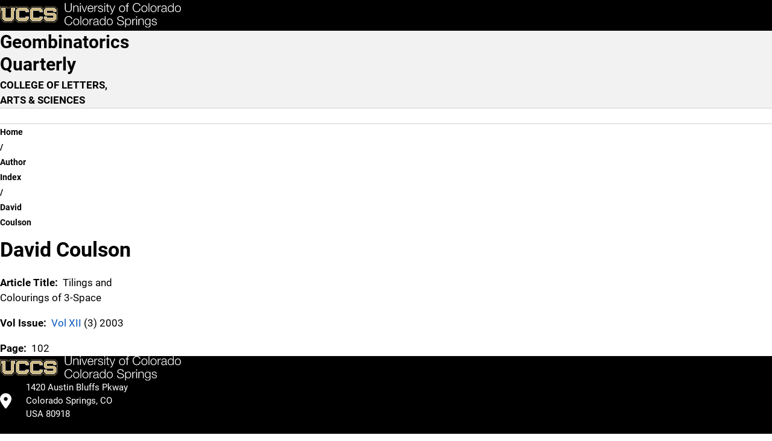

--- FILE ---
content_type: text/html; charset=UTF-8
request_url: https://geombina.uccs.edu/author-index/david-coulson
body_size: 10051
content:

<!DOCTYPE html>
<html lang="en" dir="ltr" data-bs-theme="light">
  <head>
    <script>
      const prefersDarkMode = window.matchMedia('(prefers-color-scheme: dark)').matches;
      const setTheme = (theme) => {
        theme ??= localStorage.theme || (prefersDarkMode ? 'dark' : 'light');
        document.documentElement.setAttribute('data-bs-theme', theme);
        document.documentElement.style.colorScheme = theme;
        localStorage.theme = theme;
      };
      setTheme();
    </script>
    
    <meta charset="utf-8" />
<script async src="https://www.googletagmanager.com/gtag/js?id=UA-44177911-8"></script>
<script>window.dataLayer = window.dataLayer || [];function gtag(){dataLayer.push(arguments)};gtag("js", new Date());gtag("set", "developer_id.dMDhkMT", true);gtag("config", "UA-44177911-8", {"groups":"default","anonymize_ip":true,"page_placeholder":"PLACEHOLDER_page_path","allow_ad_personalization_signals":false});</script>
<meta name="description" content="UCCS is home to more than 12,000 driven students and over 800 experienced faculty members. Choose from more than 100 options within 50 undergraduate, 24 graduate, and seven doctoral degrees. Take a virtual tour and explore programs and opportunities to support you in your college-decision journey." />
<meta name="abstract" content="UCCS is home to more than 12,000 driven students and over 800 experienced faculty members. Choose from more than 100 options within 50 undergraduate, 24 graduate, and seven doctoral degrees. Take a virtual tour and explore programs and opportunities to support you in your college-decision journey." />
<meta name="keywords" content="UCCS, University of Colorado Colorado Springs, Reach Higher, Fuels Success, University of Colorado" />
<link rel="canonical" href="https://geombina.uccs.edu/author-index/david-coulson" />
<meta name="Generator" content="Drupal 10 (https://www.drupal.org)" />
<meta name="MobileOptimized" content="width" />
<meta name="HandheldFriendly" content="true" />
<meta name="viewport" content="width=device-width, initial-scale=1.0" />
<link rel="icon" href="/themes/custom/uccsbase_k18/favicon.png" type="image/png" />

    <title>David Coulson | Geombinatorics Quarterly</title>
    <link rel="stylesheet" media="all" href="/sites/default/files/css/css_jsz7fVugXXt1NZXS0HQUgTkQkHFO1bvRO1VUkreOKwU.css?delta=0&amp;language=en&amp;theme=mountainlion&amp;include=eJyFjlEOwyAMQy9E4UyhzQoSSRAGVdvpx6ZJG1_7s59tybs1DmpNqOQHu5tpp4thwuFH-4vjy-JvwSNlcWJjRllLNg2RwCvZZ5O1b-C9T7-GwgCdjJVWQ98-O1ep0dmoJoSjjUrFf4kfWkcsGYkPhzs6y_vBE3xSXLg" />
<link rel="stylesheet" media="all" href="https://use.fontawesome.com/releases/v6.4.2/css/all.css" />
<link rel="stylesheet" media="all" href="https://use.fontawesome.com/releases/v6.4.0/css/v4-shims.css" />
<link rel="stylesheet" media="all" href="/sites/default/files/css/css_r3vh_1nlQzc8IzFEl42W0OTVmLy-gs9WK_o3IdHytXg.css?delta=3&amp;language=en&amp;theme=mountainlion&amp;include=eJyFjlEOwyAMQy9E4UyhzQoSSRAGVdvpx6ZJG1_7s59tybs1DmpNqOQHu5tpp4thwuFH-4vjy-JvwSNlcWJjRllLNg2RwCvZZ5O1b-C9T7-GwgCdjJVWQ98-O1ep0dmoJoSjjUrFf4kfWkcsGYkPhzs6y_vBE3xSXLg" />
<link rel="stylesheet" media="all" href="/sites/default/files/css/css_epJ3ABrCalPFjv7Uo2P8UBngK1ZOTRhzgO2uaRbRLgg.css?delta=4&amp;language=en&amp;theme=mountainlion&amp;include=eJyFjlEOwyAMQy9E4UyhzQoSSRAGVdvpx6ZJG1_7s59tybs1DmpNqOQHu5tpp4thwuFH-4vjy-JvwSNlcWJjRllLNg2RwCvZZ5O1b-C9T7-GwgCdjJVWQ98-O1ep0dmoJoSjjUrFf4kfWkcsGYkPhzs6y_vBE3xSXLg" />

    
      <link rel="preload" href="/themes/custom/mountainlion/fonts/Roboto/Roboto-Regular.woff2" as="font" type="font/woff2" crossorigin>
    <link rel="preload" href="/themes/custom/mountainlion/fonts/Roboto/Roboto-Bold.woff2" as="font" type="font/woff2" crossorigin>
    <link rel="preload" href="/themes/custom/mountainlion/fonts/Roboto/Roboto-BoldItalic.woff2" as="font" type="font/woff2" crossorigin>
    <!-- <link rel="preload" href="/themes/custom/mountainlion/fonts/Liberator-Heavy.woff2" as="font" type="font/woff2" crossorigin>
    <link rel="preload" href="/themes/custom/mountainlion/fonts/Liberator-Light.woff2" as="font" type="font/woff2" crossorigin>
    <link rel="preload" href="/themes/custom/mountainlion/fonts/Liberator-Medium.woff2" as="font" type="font/woff2" crossorigin> -->

    
        <!-- Google Tag Manager -->
    <script>
      (function(w,d,s,l,i){w[l]=w[l]||[];w[l].push({'gtm.start':new Date().getTime(),event:'gtm.js'});var f=d.getElementsByTagName(s)[0],j=d.createElement(s),dl=l!='dataLayer'?'&l='+l:'';j.async=true;j.src='https://www.googletagmanager.com/gtm.js?id='+i+dl;f.parentNode.insertBefore(j,f);})(window,document,'script','dataLayer','GTM-M9PT9L2');
    </script>
    <!-- End Google Tag Manager -->
    
          <!-- Clarity Heatmap -->
      <script type="text/javascript">
        (function(c,l,a,r,i,t,y){
            c[a]=c[a]||function(){(c[a].q=c[a].q||[]).push(arguments)};
            t=l.createElement(r);t.async=1;t.src="https://www.clarity.ms/tag/"+i;
            y=l.getElementsByTagName(r)[0];y.parentNode.insertBefore(t,y);
        })(window, document, "clarity", "script", "r98p95zj48");
      </script>
      <!-- End Clarity Heatmap -->
      </head>
  <body>
        <div class="bg-black">
      <a href="#main-content" class="skipto" style="margin: 5px;" data-skipto="main-content">
        Skip to main content
      </a>
    </div>

        <!-- Google Tag Manager (noscript) -->
    <noscript>
      <iframe src="https://www.googletagmanager.com/ns.html?id=GTM-M9PT9L2" height="0" width="0" style="display:none;visibility:hidden"></iframe>
    </noscript>
    <!-- End Google Tag Manager (noscript) -->
        
        
<script type="text/javascript">
  window._monsido = window._monsido || {
        token: "1irsUa2oRrqKs0fOAwiGfQ",
    statistics: {
      enabled: true,
      documentTracking: {
        enabled: true,
        documentCls: "monsido_download",
        documentIgnoreCls: "monsido_ignore_download",
        documentExt: ["pdf","doc","ppt","docx","pptx"],
      },
    },
        pageAssistV2: {
      enabled: true,
      theme: "light",
      greeting: "Discover your personalisation options",
      direction: "leftbottom",
      iconShape: "circle",
      title: "Accessibility Options",
      titleText: "Welcome to PageAssist™ toolbar! Adjust the options below to cater the website to your accessibility needs.",
      iconPictureUrl: "logo",
      logoPictureUrl: "",
      languages: ["en-US", "es-MX"],
      defaultLanguage: "en-US",
      skipTo: false,
    },
  };
</script>
<script type="text/javascript" async src="https://app-script.monsido.com/v2/monsido-script.js"></script>
    
      <div class="dialog-off-canvas-main-canvas" data-off-canvas-main-canvas>
    

<div class="layout-container">
  
  <header>
    <div class="header-wrapper content-grid bg-black">
    <h1 class="page-title visually-hidden">David Coulson </h1>
<div class="header-flex">
    <div class="header-logo">
        <a href="https://www.uccs.edu" title="UCCS Home" rel="home">
            <picture>
                                <source media="(max-width: 26em)" srcset="/themes/custom/mountainlion/logo-bottomleft.svg">
                <img src="/themes/custom/mountainlion/logo.svg" alt="University of Colorado Colorado Springs"
                    class="uccs-logo img-responsive"/>
            </picture>
        </a>
    </div>

    <div class="header-buttons collapse-overflow" id="header-buttons" data-overflow-id="header-btn-overflow">
        <button 
            id="header-ql-toggle"
            class="quick-links_toggle toggle static" 
            aria-expanded="false" 
            aria-controls="quick-links"
        >
            <span id="ql-toggle-text">Links & Tools</span><span class="arrow"></span><span class="close fa-regular fa-circle-xmark"></span>
        </button>

        <div class="hidden-mobile">
            <a href="https://www.uccs.edu/apply" class="apply-now cta cta-gold primary">Apply Now</a> 
        </div>
        
        <div class="hidden-mobile">
            <button 
                id="header-search-toggle"
                class="search-uccs cta cta-gray primary toggle"
                aria-label="Search UCCS" 
                aria-expanded="false" 
                aria-controls="quick-links"
            >
                <span class="fa-solid fa-magnifying-glass"></span>
            </button>
        </div>
        
        
    </div>
    <div id="header-btn-overflow" class="overflow hidden">
    </div>
    <!-- <button 
        class="quick-links_toggle toggle cta cta-gold primary mobile"
        aria-expanded="false" 
        aria-controls="quick-links"
    >
        Quick Links
    </button> -->
</div>
</div>    <section id="quick-links" class="uccs-accordion quick-links-container content-grid bg-black" data-state="closed">
    <nav class="quick-links breakout" aria-label="Links & Tools">
                    <div class="quick-links_sections">
                                <section class="quick-links_section">
                    <h2 class="quick-links_section_title">Quick Links:</h2>
                    <ul class="quick-links_section_links">
                                                    <li class="quick-links_section_link"><a class="quick-links_section__link" href="https://advising.uccs.edu/">Academic Advising</a></li>
                                                    <li class="quick-links_section_link"><a class="quick-links_section__link" href="https://gomountainlions.com/">Athletics</a></li>
                                                    <li class="quick-links_section_link"><a class="quick-links_section__link" href="https://entcenterforthearts.org/">Ent Center for the Arts</a></li>
                                                    <li class="quick-links_section_link"><a class="quick-links_section__link" href="https://kfl.uccs.edu/">Kraemer Family Library</a></li>
                                                    <li class="quick-links_section_link"><a class="quick-links_section__link" href="https://give.uccs.edu/">Giving</a></li>
                                                    <li class="quick-links_section_link"><a class="quick-links_section__link" href="https://www.uccs.edu/report-it">Report A Concern</a></li>
                                                    <li class="quick-links_section_link"><a class="quick-links_section__link" href="https://www.uccs.edu/accessibility">Accessibility</a></li>
                                                    <li class="quick-links_section_link"><a class="quick-links_section__link" href="https://www.uccs.edu/freeexpression">Official Statements</a></li>
                                            </ul>
                </section>
                                <section class="quick-links_section">
                    <h2 class="quick-links_section_title">Tools:</h2>
                    <ul class="quick-links_section_links">
                                                    <li class="quick-links_section_link"><a class="quick-links_section__link" href="https://portal.prod.cu.edu/MyUCCSFedAuthLogin.html">myUCCS Portal</a></li>
                                                    <li class="quick-links_section_link"><a class="quick-links_section__link" href="http://outlook.com/uccs.edu">Campus Email</a></li>
                                                    <li class="quick-links_section_link"><a class="quick-links_section__link" href="https://canvas.uccs.edu/">Canvas</a></li>
                                                    <li class="quick-links_section_link"><a class="quick-links_section__link" href="https://portal.office.com/">Microsoft 365</a></li>
                                                    <li class="quick-links_section_link"><a class="quick-links_section__link" href="https://mlc.uccs.edu/">Mountain Lion Connect</a></li>
                                                    <li class="quick-links_section_link"><a class="quick-links_section__link" href="https://student.support.uccs.edu/">Student Success Center</a></li>
                                                    <li class="quick-links_section_link"><a class="quick-links_section__link" href="https://facultyalerts.uccs.edu/s/">Faculty Support Network</a></li>
                                                    <li class="quick-links_section_link"><a class="quick-links_section__link" href="https://myaccount.uccs.edu/">Account Help</a></li>
                                            </ul>
                </section>
                                <section class="quick-links_section">
                    <h2 class="quick-links_section_title">Resources For:</h2>
                    <ul class="quick-links_section_links">
                                                    <li class="quick-links_section_link"><a class="quick-links_section__link" href="https://alumni.uccs.edu/resources/alumni">Alumni</a></li>
                                                    <li class="quick-links_section_link"><a class="quick-links_section__link" href="https://www.uccs.edu/students">Current Students</a></li>
                                                    <li class="quick-links_section_link"><a class="quick-links_section__link" href="https://www.uccs.edu/resources/faculty-staff">Faculty &amp; Staff</a></li>
                                                    <li class="quick-links_section_link"><a class="quick-links_section__link" href="https://www.uccs.edu/resources/future-students">Future Students</a></li>
                                                    <li class="quick-links_section_link"><a class="quick-links_section__link" href="https://www.uccs.edu/resources/families">Parents &amp; Families</a></li>
                                                    <li class="quick-links_section_link"><a class="quick-links_section__link" href="https://military.uccs.edu/">Veteran and Military Affairs</a></li>
                                            </ul>
                </section>
                            </div>
         
        <div class="uccs-search-container">
            <form class="uccs-search_group"
                name="ql-search"
                id="uccs-search_quick-links"
                action="https://search.uccs.edu"
                method="get"
                target="_blank"
            >
                <label for="uccs-global-search" class="uccs-search-label sr-only">Search UCCS</label>
                <input type="text" name="search" id="uccs-global-search" placeholder="Search UCCS"/>
                <button type="submit" class="search-icon cta cta-gray primary" aria-label="Perform Search (opens in new tab)"><span class="fa-solid fa-magnifying-glass"></span></button>
            </form>
            
            <div class="quick-links_buttons">
                <a href="https://www.uccs.edu/apply" class="cta cta-gold primary">Apply Now</a>
                <a href="https://www.uccs.edu/request-info" class="cta cta-gray primary">Request Info</a>
            </div>
        </div>  
    </nav>

    <div class="quick-links_tools breakout">
            
        <button class="graphic-checkbox_label" id="toggle-color-scheme" title="Change theme to dark">
            <span class="fa-solid fa-sun" aria-hidden="true"></span>
            <span class="fa-solid fa-moon" aria-hidden="true"></span>
            <span class="toggle-ball" aria-hidden="true"></span>
        </button>
    </div>
</section>

 
  </header>

  <nav id="primary-menu"
       aria-labelledby="main-navigation"
       class="content-grid">
    <h2 class="visually-hidden" id="main-navigation">Main Navigation</h2>
          <div class="site-branding full-width bg-gray-lightest">
        <div id="block-mountainlion-branding" data-block-plugin-id="system_branding_block" class="block block-system block-system-branding-block">
  
    
    <div class="branding-wrapper">
        <div class="site-name">
      <a href="/" rel="home" class="branding_site-name">Geombinatorics Quarterly</a>
    </div>
  
      <div class="site-slogan">COLLEGE OF LETTERS, ARTS &amp; SCIENCES</div>
    </div>
  <div id="branding-menu" class="mobile">

  </div>
</div>

      </div>
        <div id="main-nav-wrapper" class="nav-wrapper full-width no-pad bg-white">
    <div id="main-nav_flex" class="nav_flex arrow-enabled_h">
            




<ul class="main-nav nav collapse-mobile collapse-overflow loading" 
    data-overflow-id="main-nav_overflow"
    data-overflow-btn="main-nav_overflow-toggle">
            <li class="nav_item">
            
            
            
            <a href="/" class="nav_item_link top-level-link home-button" rel="home">                <span class="fa-solid fa-house" aria-hidden="true"></span>
                <span class="sr-only">Home</span>
            </a>
        </li>
                    
                
        <li class="nav_item menu-item--expanded">
                
        
                                            <button id="dropdown-menu_0_about_toggle"
                    class="nav_dropdown-toggle top-level-link"
                    type="button"
                    data-group=""
                    aria-expanded="false"
                    aria-controls="dropdown-menu_0_about"
                    aria-label="More About pages"
                    data-auto-close="true"
            >
                    <span class="toggle_text">About</span>
                    <div class="toggle_arrow">
                    <span class="arrow"></span>
                    </div>
            </button>

                                <ul class="nav_dropdown uccs-accordion arrow-enabled_vh"  data-menu-type="main-nav" id="dropdown-menu_0_about" data-state="closed" tabindex="-1">
    
                
        <li class="nav_item">
                                <a href="/editors-page" class_options="none" target="_self" class="nav_item_link" data-drupal-link-system-path="node/16">Editor&#039;s Page</a>
                
        
                </li>
                
        <li class="nav_item">
                                <a href="/submissions-formatting" class_options="none" target="_self" class="nav_item_link" data-drupal-link-system-path="node/21">Submissions Formatting</a>
                
        
                </li>
                
        <li class="nav_item">
                                <a href="/editorial-board" class_options="none" target="_self" class="nav_item_link" data-drupal-link-system-path="node/31">Editorial Board</a>
                
        
                </li>
                
        <li class="nav_item">
                                <a href="/first-dozen-years" class_options="none" target="_self" class="nav_item_link" data-drupal-link-system-path="node/36">First Dozen Years</a>
                
        
                </li>
    
            </ul>
    
    
                </li>
                
        <li class="nav_item">
                                <a href="/subscribe" class_options="none" target="_self" class="nav_item_link top-level-link" data-drupal-link-system-path="node/26">Subscribe</a>
                
        
                </li>
                
        <li class="nav_item">
                                <a href="/issues-of-public-interest" class_options="none" target="_self" class="nav_item_link top-level-link" data-drupal-link-system-path="node/1811">Issues of Public Interest</a>
                
        
                </li>
                
        <li class="nav_item">
                                <a href="/author-index" target="_self" class="nav_item_link top-level-link" data-drupal-link-system-path="node/46">Author Index</a>
                
        
                </li>
                
        <li class="nav_item">
                                <a href="/past-issues" target="_self" class="nav_item_link top-level-link" data-drupal-link-system-path="node/41">Past Issues</a>
                
        
                </li>
                
        <li class="nav_item">
                                <a href="https://asoifer.uccs.edu/" class_options="none" target="_self" class="nav_item_link top-level-link external-link">Alexander Soifer Homepage</a>
                
        
                </li>
                
        <li class="nav_item">
                                <a href="/past-issues/volume-xxxv" class="nav_item_link top-level-link" data-drupal-link-system-path="node/2171">Volume XXXV</a>
                
        
                </li>
    
    
    
</ul>
<div id="main-nav_overflow-wrapper" class="desktop">
    <button id="main-nav_overflow-toggle" 
            class="hidden toggle nav-toggle"
            data-group="main-nav"
            aria-controls="main-nav_overflow"
            aria-expanded="false"
            data-auto-close="true"
            data-ignore-target-blur="true"
    >
        <span>MENU</span>
        
<svg class="accordion-toggle desktop" xmlns="http://www.w3.org/2000/svg"
    viewBox="0 0 100 100"
    aria-hidden="true"
>
    <g>
        <title>Accordion Toggle</title>
        <ellipse class="accordion-toggle_circle" stroke-width="6" ry="47" rx="47" cy="50" cx="50" fill="none"/>
        <rect class="accordion-toggle_line line_h" width=48 height=6 y="47" x=26 rx=4></rect>
        <rect class="accordion-toggle_line line_v" width=6 height=48 y=26 x=47 ry=4></rect>
    </g>
</svg>                    <svg class="hamburger mobile" viewBox="0 0 100 100" width="40px" aria-hidden="true">
    <rect class="line top"
        width="80" height="10"
        x="10" y="25" rx="5"
    ></rect>
    <rect class="line middle"
        width="80" height="10"
        x="10" y="45" rx="5"
    ></rect>
    <rect class="line bottom"
        width="80" height="10"
        x="10" y="65" rx="5"
    ></rect>
</svg>            </button>
    <ul id="main-nav_overflow" class="nav_overflow overflow arrow-enabled_v">
    </ul>
</div>


  
    </div>
</div>
  </nav>

  
  
  <!--  -->

  
  <div id="UCCSAlert">
      </div>

    <div class="region region-breadcrumb">
    <div id="block-mountainlion-breadcrumbs" data-block-plugin-id="system_breadcrumb_block" class="block block-system block-system-breadcrumb-block">
  
    
        <nav id="uccs-breadcrumbs" class="breadcrumb content-grid" role="navigation" aria-labelledby="system-breadcrumb">
    <h2 id="system-breadcrumb" class="visually-hidden">Breadcrumb</h2>
    <ol>
          <li class="uccs-breadcrumb">
                  <a href="/" class="uccs-breadcrumb_link">Home</a>
              </li>
          <li class="uccs-breadcrumb">
                  <a href="/author-index" class="uccs-breadcrumb_link">Author Index</a>
              </li>
          <li class="uccs-breadcrumb">
                  David Coulson
              </li>
        </ol>
  </nav>

  </div>

  </div>


  <main role="main" id="main-content">

    
    
    <div class="layout-content">
                <div class="region region-content">
    <div id="block-mountainlion-page-title" data-block-plugin-id="page_title_block" class="block block-core block-page-title-block">
  
    
      
  </div>
<div id="block-mountainlion-content" data-block-plugin-id="system_main_block" class="block block-system block-system-main-block">
  
    
      

<article class="node node--type-uccs-single-page-2018 node--hero-header node--view-mode-full">

        


  



  
  




  
  





        
    <section  class="content-grid content-section title-center paragraph--view-mode--default">
      <div class="content-section_grid  no-media no-media_align-left no-cta">
        <h2 class="content-section_title title-center">David Coulson</h2>

        
                      <div class="content-section_body rich-text">
              <p><strong>Article Title:&nbsp; </strong>Tilings and Colourings of 3-Space</p><p><strong>Vol Issue:&nbsp; </strong><a href="/past-issues/volume-xii">Vol XII</a> (3) 2003</p><p><strong>Page:&nbsp; </strong>102</p>
            </div>
          
                </div>
    </section>



</article>


  </div>

  </div>

          </div>


    
    
  </main>
  
  <a id="backtotop" href="#" aria-label="back to the top">
    <div><span class="fa fa-angle-up" style="font-size:25px;"></span> Top</div>
  </a>
  
  
      


    <div id="UCCSPostContent" class="region region-post-content">
        <div id="block-mountainlion-jumbonavsinglelinkcode" data-block-plugin-id="block_content:8c563a0a-4053-405d-982b-b2c15441379c" class="block block-block-content block-block-content8c563a0a-4053-405d-982b-b2c15441379c">
  
    
      
            <div class="clearfix text-formatted field field--name-body field--type-text-with-summary field--label-hidden field__item"><script>
  document.addEventListener('DOMContentLoaded', function() {
    let elements = jQuery("a.jumbo-link-toggle")
    for ( let i = 0; i < elements.length; i++ ){
      let href = jQuery(elements[i]).attr('href');
      if ( !href.startsWith( '#' ) ){
        jQuery(elements[i]).removeClass('jumbo-link-toggle').addClass('jumbo-link-single').off("click", "**");
      }
    }
  }, false);
</script>
<style type="text/css">a.jumbo-link {
  padding: 0.25em !important;
  margin:0 !important;
  font-size: 13px !important;
  }
  span.uccs-jumbo-hero-link {
    font-size: 14px !important;
  }
  /* For a stand alone link (When it does not open a link container) */
  a.jumbo-link-single {
    color: #757575;
    text-decoration: none;
    text-transform: uppercase;
    font-size: 15px;
  }
  a.jumbo-link-single:hover {
    color: black;
  }
  @media screen and (max-width: 576.98px) {
    a.nav-link.jumbo-link-single {
      padding-left: 1em;
      padding-right: 1em;
    }
    a.jumbo-link-single {
      color: rgba(0,0,0,0.8);
    }
  }
</style></div>
      
  </div>

    </div>

    
  <footer class="bg-black content-grid">
    
        
    <div class="footer-wrapper__global">
    <div class="footer-wrapper">
        <section class="footer_logo-etc">
            <div class="footer_logo">
                <a href="https://www.uccs.edu" title="UCCS Home" rel="home">
                    <img src="/themes/custom/mountainlion/logo.svg" alt="University of Colorado Colorado Springs"
                        class="uccs-logo uccs-logo_footer img-responsive"/>
                </a>
            </div>

            <address class="footer_contact-info">
                <span class="footer_contact-info_icon fa-solid fa-location-dot"></span>
                <a class="footer_contact-info_row uccs-address" 
                    href="https://www.google.com/maps/search/?api=1&query=University+of+Colorado+Colorado+Springs" 
                    aria-label="UCCS's location in Google Maps">
                    <span class="uccs-contact-info">1420 Austin Bluffs Pkway</span>
                    <span class="uccs-contact-info">Colorado Springs, CO</span>
                    <span class="uccs-contact-info">USA 80918</span>
                </a>
                <span class="footer_contact-info_icon fa-solid fa-phone"></span>
                <p class="footer_contact-info_row rich-text">
                    <span class="uccs-contact-info"><a href="tel:7192558227" class="uccs-phone" aria-label="UCCS's phone number">(719) 255-8227</a></span>
                    <span class="uccs-contact-info em">or toll free at <a href="tel:8009908227" class="uccs-phone" aria-label="UCCS's toll free phone number">(800) 990-8227</a></span>
                </p>
                <span class="footer_contact-info_icon fa-solid fa-envelope"></span>
                <a href="mailto:go@uccs.edu" class="footer_contact-info_row uccs-email" aria-label="Email UCCS">go@uccs.edu</a>
            </address>

            <div class="footer_socials">
                                    <a href="https://www.facebook.com/UniversityOfColoradoColoradoSprings" class="footer_social">
                        <span class="footer_social fa-brands fa-facebook"></span>
                        <span class="sr-only">UCCS Facebook</span>
                    </a>
                                    <a href="https://www.instagram.com/uccs/" class="footer_social">
                        <span class="footer_social fa-brands fa-instagram"></span>
                        <span class="sr-only">UCCS Instagram</span>
                    </a>
                                    <a href="https://twitter.com/UCCS" class="footer_social">
                        <span class="footer_social fa-brands fa-x-twitter"></span>
                        <span class="sr-only">UCCS Twitter</span>
                    </a>
                                    <a href="https://www.youtube.com/UCCSedu" class="footer_social">
                        <span class="footer_social fa-brands fa-youtube"></span>
                        <span class="sr-only">UCCS YouTube</span>
                    </a>
                            </div>
        </section>
        <section class="footer_links">
            <div class="footer_feedback rich-text">
                <p>
                    For questions regarding website accessibility, to report inaccurate content, or to notify the 
                    university of online information or functionality that is currently inaccessible, please visit
                    <a href="https://web.uccs.edu/feedback" class="footer_feedback-link">Web Feedback</a>
                </p>
            </div>
            <hr class="desktop">

                        <nav class="desktop footer_accordions">
                                
                    <section class="footer_accordions_section">
                        <h2 class="footer_accordions_section_title">INFORMATION</h2>
                        <ul class="footer_accordions_links">
                                                            <li class="footer_accordions_link">
                                    <a class="footer_accordion_link" href="https://ir.uccs.edu/institutionaldata/accreditation">Accreditation</a>
                                </li>
                                                            <li class="footer_accordions_link">
                                    <a class="footer_accordion_link" href="https://www.uccs.edu/admissionsenrollment/calendar">Academic Calendar</a>
                                </li>
                                                            <li class="footer_accordions_link">
                                    <a class="footer_accordion_link" href="https://phonedir.uccs.edu/">Campus Directory</a>
                                </li>
                                                            <li class="footer_accordions_link">
                                    <a class="footer_accordion_link" href="https://hr.uccs.edu/work-at-uccs">Careers</a>
                                </li>
                                                            <li class="footer_accordions_link">
                                    <a class="footer_accordion_link" href="https://www.uccs.edu/experience/faq">FAQ</a>
                                </li>
                                                            <li class="footer_accordions_link">
                                    <a class="footer_accordion_link" href="http://map.uccs.edu/">Map &amp; Directions</a>
                                </li>
                                                    </ul>
                    </section>
                                
                    <section class="footer_accordions_section">
                        <h2 class="footer_accordions_section_title">RESOURCES</h2>
                        <ul class="footer_accordions_links">
                                                            <li class="footer_accordions_link">
                                    <a class="footer_accordion_link" href="https://www.uccs.edu/resources/future-students">Future Students</a>
                                </li>
                                                            <li class="footer_accordions_link">
                                    <a class="footer_accordion_link" href="https://www.uccs.edu/students">Current Students</a>
                                </li>
                                                            <li class="footer_accordions_link">
                                    <a class="footer_accordion_link" href="https://www.uccs.edu/resources/faculty-staff">Faculty &amp; Staff</a>
                                </li>
                                                            <li class="footer_accordions_link">
                                    <a class="footer_accordion_link" href="https://www.uccs.edu/resources/families">Parents &amp; Family</a>
                                </li>
                                                            <li class="footer_accordions_link">
                                    <a class="footer_accordion_link" href="https://alumni.uccs.edu/">Alumni &amp; Donors</a>
                                </li>
                                                    </ul>
                    </section>
                                
                    <section class="footer_accordions_section">
                        <h2 class="footer_accordions_section_title">COMMUNICATION</h2>
                        <ul class="footer_accordions_links">
                                                            <li class="footer_accordions_link">
                                    <a class="footer_accordion_link" href="https://www.uccs.edu/contact">Contact Us</a>
                                </li>
                                                            <li class="footer_accordions_link">
                                    <a class="footer_accordion_link" href="https://www.uccs.edu/report-it">Report A Concern</a>
                                </li>
                                                            <li class="footer_accordions_link">
                                    <a class="footer_accordion_link" href="https://alerts.uccs.edu/">Emergency Alerts</a>
                                </li>
                                                    </ul>
                    </section>
                            </nav>

                        <nav class="mobile footer_accordions" role="navigation" aria-labelledby="footer-links">
                <h2 class="visually-hidden" id="footer-links">Additional Links</h2>
                                    <section class="footer_accordions_section">
                        <button id="information_toggle" 
                            class="footer_accordions_section-title toggle"
                            data-group="footer-accordions"
                            aria-expanded="false"
                            aria-controls="footer_accordions_information"
                        >
                            <h3 class="footer_accordions_section_title">INFORMATION</h3>
                            
<svg class="accordion-toggle footer_accordions_toggle" xmlns="http://www.w3.org/2000/svg"
    viewBox="0 0 100 100"
    aria-hidden="true"
>
    <g>
        <title>Accordion Toggle</title>
        <ellipse class="accordion-toggle_circle" stroke-width="8" ry="46" rx="46" cy="50" cx="50" fill="none"/>
        <rect class="accordion-toggle_line line_h" width=48 height=8 y="46" x=26 rx=4></rect>
        <rect class="accordion-toggle_line line_v" width=8 height=48 y=26 x=46 ry=4></rect>
    </g>
</svg>                        </button>
                        
                        <ul id="footer_accordions_information" class="footer_accordions_links uccs-accordion" data-state="closed">
                                                            <li class="footer_accordions_link">
                                    <a class="footer_accordion_link" href="https://ir.uccs.edu/institutionaldata/accreditation">Accreditation</a>
                                </li>
                                                            <li class="footer_accordions_link">
                                    <a class="footer_accordion_link" href="https://www.uccs.edu/admissionsenrollment/calendar">Academic Calendar</a>
                                </li>
                                                            <li class="footer_accordions_link">
                                    <a class="footer_accordion_link" href="https://phonedir.uccs.edu/">Campus Directory</a>
                                </li>
                                                            <li class="footer_accordions_link">
                                    <a class="footer_accordion_link" href="https://hr.uccs.edu/work-at-uccs">Careers</a>
                                </li>
                                                            <li class="footer_accordions_link">
                                    <a class="footer_accordion_link" href="https://www.uccs.edu/experience/faq">FAQ</a>
                                </li>
                                                            <li class="footer_accordions_link">
                                    <a class="footer_accordion_link" href="http://map.uccs.edu/">Map &amp; Directions</a>
                                </li>
                                                    </ul>
                    </section>
                                    <section class="footer_accordions_section">
                        <button id="resources_toggle" 
                            class="footer_accordions_section-title toggle"
                            data-group="footer-accordions"
                            aria-expanded="false"
                            aria-controls="footer_accordions_resources"
                        >
                            <h3 class="footer_accordions_section_title">RESOURCES</h3>
                            
<svg class="accordion-toggle footer_accordions_toggle" xmlns="http://www.w3.org/2000/svg"
    viewBox="0 0 100 100"
    aria-hidden="true"
>
    <g>
        <title>Accordion Toggle</title>
        <ellipse class="accordion-toggle_circle" stroke-width="8" ry="46" rx="46" cy="50" cx="50" fill="none"/>
        <rect class="accordion-toggle_line line_h" width=48 height=8 y="46" x=26 rx=4></rect>
        <rect class="accordion-toggle_line line_v" width=8 height=48 y=26 x=46 ry=4></rect>
    </g>
</svg>                        </button>
                        
                        <ul id="footer_accordions_resources" class="footer_accordions_links uccs-accordion" data-state="closed">
                                                            <li class="footer_accordions_link">
                                    <a class="footer_accordion_link" href="https://www.uccs.edu/resources/future-students">Future Students</a>
                                </li>
                                                            <li class="footer_accordions_link">
                                    <a class="footer_accordion_link" href="https://www.uccs.edu/students">Current Students</a>
                                </li>
                                                            <li class="footer_accordions_link">
                                    <a class="footer_accordion_link" href="https://www.uccs.edu/resources/faculty-staff">Faculty &amp; Staff</a>
                                </li>
                                                            <li class="footer_accordions_link">
                                    <a class="footer_accordion_link" href="https://www.uccs.edu/resources/families">Parents &amp; Family</a>
                                </li>
                                                            <li class="footer_accordions_link">
                                    <a class="footer_accordion_link" href="https://alumni.uccs.edu/">Alumni &amp; Donors</a>
                                </li>
                                                    </ul>
                    </section>
                                    <section class="footer_accordions_section">
                        <button id="communication_toggle" 
                            class="footer_accordions_section-title toggle"
                            data-group="footer-accordions"
                            aria-expanded="false"
                            aria-controls="footer_accordions_communication"
                        >
                            <h3 class="footer_accordions_section_title">COMMUNICATION</h3>
                            
<svg class="accordion-toggle footer_accordions_toggle" xmlns="http://www.w3.org/2000/svg"
    viewBox="0 0 100 100"
    aria-hidden="true"
>
    <g>
        <title>Accordion Toggle</title>
        <ellipse class="accordion-toggle_circle" stroke-width="8" ry="46" rx="46" cy="50" cx="50" fill="none"/>
        <rect class="accordion-toggle_line line_h" width=48 height=8 y="46" x=26 rx=4></rect>
        <rect class="accordion-toggle_line line_v" width=8 height=48 y=26 x=46 ry=4></rect>
    </g>
</svg>                        </button>
                        
                        <ul id="footer_accordions_communication" class="footer_accordions_links uccs-accordion" data-state="closed">
                                                            <li class="footer_accordions_link">
                                    <a class="footer_accordion_link" href="https://www.uccs.edu/contact">Contact Us</a>
                                </li>
                                                            <li class="footer_accordions_link">
                                    <a class="footer_accordion_link" href="https://www.uccs.edu/report-it">Report A Concern</a>
                                </li>
                                                            <li class="footer_accordions_link">
                                    <a class="footer_accordion_link" href="https://alerts.uccs.edu/">Emergency Alerts</a>
                                </li>
                                                    </ul>
                    </section>
                            </nav>
                    </section>
    </div>
    <nav class="footer_legal" role="navigation" aria-labelledby="legal-links">
        <h2 class="visually-hidden" id="legal-links">Legal and More</h2>
        <ul class="footer_legal_links">
                            <li class="footer_legal_link"><a class="footer_legal__link" href="https://www.uccs.edu/copyright-information">Copyright</a></li>
                            <li class="footer_legal_link"><a class="footer_legal__link" href="https://www.uccs.edu/privacystatement">Privacy</a></li>
                            <li class="footer_legal_link"><a class="footer_legal__link" href="https://www.uccs.edu/terms-of-use">Terms of Use</a></li>
                            <li class="footer_legal_link"><a class="footer_legal__link" href="https://www.uccs.edu/accessibility">Accessibility</a></li>
                            <li class="footer_legal_link"><a class="footer_legal__link" href="https://www.uccs.edu/mission">Mission</a></li>
                            <li class="footer_legal_link"><a class="footer_legal__link" href="https://asr.uccs.edu/">Security &amp; Fire Safety Report</a></li>
                            <li class="footer_legal_link"><a class="footer_legal__link" href="https://hr.uccs.edu/work-at-uccs">Careers</a></li>
                            <li class="footer_legal_link"><a class="footer_legal__link" href="https://alerts.uccs.edu/">Emergency Contact Info</a></li>
                            <li class="footer_legal_link"><a class="footer_legal__link" href="https://give.uccs.edu/">Give to UCCS</a></li>
                            <li class="footer_legal_link"><a class="footer_legal__link" href="https://vcaf.uccs.edu/compliance/resources-datatable/student-consumer-information">Student Consumer Info</a></li>
                            <li class="footer_legal_link"><a class="footer_legal__link" href="https://equity.uccs.edu/">Title IX</a></li>
                    </ul>
    </nav>
    <div class="footer-endcap">
        <div class="cu-logo">
            <img loading="lazy" src="/themes/custom/mountainlion/images/cu-system-logo.svg" alt="University of Colorado Logo" class="cu-system-logo">
        </div>
        <div class="copyright">
            &copy; Regents of the University of Colorado
        </div>
    </div>
</div>  </footer>

</div>

  </div>

    
    <script type="application/json" data-drupal-selector="drupal-settings-json">{"path":{"baseUrl":"\/","pathPrefix":"","currentPath":"node\/626","currentPathIsAdmin":false,"isFront":false,"currentLanguage":"en"},"pluralDelimiter":"\u0003","suppressDeprecationErrors":true,"google_analytics":{"account":"UA-44177911-8","trackOutbound":true,"trackMailto":true,"trackDownload":true,"trackDownloadExtensions":"7z|aac|arc|arj|asf|asx|avi|bin|csv|doc(x|m)?|dot(x|m)?|exe|flv|gif|gz|gzip|hqx|jar|jpe?g|js|mp(2|3|4|e?g)|mov(ie)?|msi|msp|pdf|phps|png|ppt(x|m)?|pot(x|m)?|pps(x|m)?|ppam|sld(x|m)?|thmx|qtm?|ra(m|r)?|sea|sit|tar|tgz|torrent|txt|wav|wma|wmv|wpd|xls(x|m|b)?|xlt(x|m)|xlam|xml|z|zip","trackDomainMode":1},"ajax":[],"user":{"uid":0,"permissionsHash":"3a33e8754b8ee00b205c584126117ae50e2278d701a35b0f51ecfd4cc032495f"}}</script>
<script src="/sites/default/files/js/js_-l5BR4uzeYk1FRQ7Ix1EGiru-i-kEwOwOCgQft0MCyc.js?scope=footer&amp;delta=0&amp;language=en&amp;theme=mountainlion&amp;include=eJxLz89Pz0mNT8xLzKksyUwu1k9HE9DJzS_NK0nMzMvJzM_TT0osTgUAGa8Uiw"></script>

  </body>
</html>


--- FILE ---
content_type: image/svg+xml
request_url: https://geombina.uccs.edu/themes/custom/mountainlion/images/cu-system-logo.svg
body_size: 8740
content:
<?xml version="1.0" encoding="UTF-8"?>
<svg id="Layer_1" xmlns="http://www.w3.org/2000/svg" version="1.1" viewBox="0 0 396 108">
  <!-- Generator: Adobe Illustrator 29.7.1, SVG Export Plug-In . SVG Version: 2.1.1 Build 8)  -->
  <defs>
    <style>
      .st0 {
        fill: #231f20;
      }

      .st1 {
        fill: #fff;
      }

      .st2 {
        fill: #cfb87c;
      }
    </style>
  </defs>
  <g>
    <path class="st1" d="M108.01514,78.95996h-3.91406v-8.63672h4.19531c1.05859.01562,1.80859.32227,2.25.91992.26562.36719.39844.80664.39844,1.31836,0,.52734-.13281.95117-.39844,1.27148-.14844.17969-.36719.34375-.65625.49219.44141.16016.77441.41406.99902.76172s.33691.76953.33691,1.26562c0,.51172-.12891.9707-.38672,1.37695-.16406.26953-.36914.49609-.61523.67969-.27734.21094-.60449.35547-.98145.43359s-.78613.11719-1.22754.11719ZM108.87061,73.51074c.23438-.14062.35156-.39258.35156-.75586,0-.40234-.15625-.66797-.46875-.79688-.26953-.08984-.61328-.13477-1.03125-.13477h-1.89844v1.9043h2.12109c.37891,0,.6875-.07227.92578-.2168ZM107.97412,75.15723h-2.15039v2.30273h2.12109c.37891,0,.67383-.05078.88477-.15234.38281-.1875.57422-.54688.57422-1.07812,0-.44922-.18555-.75781-.55664-.92578-.20703-.09375-.49805-.14258-.87305-.14648Z"/>
    <path class="st1" d="M118.16943,73.38184c.53906.67578.80859,1.47461.80859,2.39648,0,.9375-.26953,1.73926-.80859,2.40527s-1.35742.99902-2.45508.99902-1.91602-.33301-2.45508-.99902-.80859-1.46777-.80859-2.40527c0-.92188.26953-1.7207.80859-2.39648s1.35742-1.01367,2.45508-1.01367,1.91602.33789,2.45508,1.01367ZM115.7085,73.78027c-.48828,0-.86426.17285-1.12793.51855s-.39551.83887-.39551,1.47949.13184,1.13477.39551,1.48242.63965.52148,1.12793.52148.86328-.17383,1.125-.52148.39258-.8418.39258-1.48242-.13086-1.13379-.39258-1.47949-.63672-.51855-1.125-.51855Z"/>
    <path class="st1" d="M124.50879,78.05762c-.01562.01953-.05469.07812-.11719.17578s-.13672.18359-.22266.25781c-.26172.23438-.51465.39453-.75879.48047s-.53027.12891-.8584.12891c-.94531,0-1.58203-.33984-1.91016-1.01953-.18359-.375-.27539-.92773-.27539-1.6582v-3.84961h1.71094v3.84961c0,.36328.04297.63672.12891.82031.15234.32422.45117.48633.89648.48633.57031,0,.96094-.23047,1.17188-.69141.10938-.25.16406-.58008.16406-.99023v-3.47461h1.69336v6.38672h-1.62305v-.90234Z"/>
    <path class="st1" d="M128.01855,70.32324h1.66992v8.63672h-1.66992v-8.63672Z"/>
    <path class="st1" d="M137.36963,70.33496v8.625h-1.62305v-.88477c-.23828.37891-.50977.6543-.81445.82617s-.68359.25781-1.13672.25781c-.74609,0-1.37402-.30176-1.88379-.90527s-.76465-1.37793-.76465-2.32324c0-1.08984.25098-1.94727.75293-2.57227s1.17285-.9375,2.0127-.9375c.38672,0,.73047.08496,1.03125.25488s.54492.40527.73242.70605v-3.04688h1.69336ZM132.86963,75.80762c0,.58984.11719,1.06055.35156,1.41211.23047.35547.58203.5332,1.05469.5332s.83203-.17578,1.07812-.52734.36914-.80664.36914-1.36523c0-.78125-.19727-1.33984-.5918-1.67578-.24219-.20312-.52344-.30469-.84375-.30469-.48828,0-.84668.18457-1.0752.55371s-.34277.82715-.34277,1.37402Z"/>
    <path class="st1" d="M144.59424,77.08496c-.04297.37891-.24023.76367-.5918,1.1543-.54688.62109-1.3125.93164-2.29688.93164-.8125,0-1.5293-.26172-2.15039-.78516s-.93164-1.375-.93164-2.55469c0-1.10547.28027-1.95312.84082-2.54297s1.28809-.88477,2.18262-.88477c.53125,0,1.00977.09961,1.43555.29883s.77734.51367,1.05469.94336c.25.37891.41211.81836.48633,1.31836.04297.29297.06055.71484.05273,1.26562h-4.37109c.02344.64062.22461,1.08984.60352,1.34766.23047.16016.50781.24023.83203.24023.34375,0,.62305-.09766.83789-.29297.11719-.10547.2207-.25195.31055-.43945h1.70508ZM142.94189,75.12793c-.02734-.44141-.16113-.77637-.40137-1.00488s-.53809-.34277-.89355-.34277c-.38672,0-.68652.12109-.89941.36328s-.34668.57031-.40137.98438h2.5957Z"/>
    <path class="st1" d="M149.25195,74.11426c-.67188,0-1.12305.21875-1.35352.65625-.12891.24609-.19336.625-.19336,1.13672v3.05273h-1.68164v-6.38672h1.59375v1.11328c.25781-.42578.48242-.7168.67383-.87305.3125-.26172.71875-.39258,1.21875-.39258.03125,0,.05762.00098.0791.00293s.06934.00488.14355.00879v1.71094c-.10547-.01172-.19922-.01953-.28125-.02344s-.14844-.00586-.19922-.00586Z"/>
    <path class="st1" d="M154.3667,78.95996v-8.71875h1.54102v8.71875h-1.54102Z"/>
    <path class="st1" d="M167.9248,78.31543c-.64453.58984-1.46875.88477-2.47266.88477-1.24219,0-2.21875-.39844-2.92969-1.19531-.71094-.80078-1.06641-1.89844-1.06641-3.29297,0-1.50781.4043-2.66992,1.21289-3.48633.70312-.71094,1.59766-1.06641,2.68359-1.06641,1.45312,0,2.51562.47656,3.1875,1.42969.37109.53516.57031,1.07227.59766,1.61133h-1.80469c-.11719-.41406-.26758-.72656-.45117-.9375-.32812-.375-.81445-.5625-1.45898-.5625-.65625,0-1.17383.26465-1.55273.79395s-.56836,1.27832-.56836,2.24707.2002,1.69434.60059,2.17676.90918.72363,1.52637.72363c.63281,0,1.11523-.20703,1.44727-.62109.18359-.22266.33594-.55664.45703-1.00195h1.78711c-.15625.94141-.55469,1.70703-1.19531,2.29688Z"/>
    <path class="st1" d="M175.92871,73.38184c.53906.67578.80859,1.47461.80859,2.39648,0,.9375-.26953,1.73926-.80859,2.40527s-1.35742.99902-2.45508.99902-1.91602-.33301-2.45508-.99902-.80859-1.46777-.80859-2.40527c0-.92188.26953-1.7207.80859-2.39648s1.35742-1.01367,2.45508-1.01367,1.91602.33789,2.45508,1.01367ZM173.46777,73.78027c-.48828,0-.86426.17285-1.12793.51855s-.39551.83887-.39551,1.47949.13184,1.13477.39551,1.48242.63965.52148,1.12793.52148.86328-.17383,1.125-.52148.39258-.8418.39258-1.48242-.13086-1.13379-.39258-1.47949-.63672-.51855-1.125-.51855Z"/>
    <path class="st1" d="M178.20752,70.32324h1.66992v8.63672h-1.66992v-8.63672Z"/>
    <path class="st1" d="M187.07275,73.38184c.53906.67578.80859,1.47461.80859,2.39648,0,.9375-.26953,1.73926-.80859,2.40527s-1.35742.99902-2.45508.99902-1.91602-.33301-2.45508-.99902-.80859-1.46777-.80859-2.40527c0-.92188.26953-1.7207.80859-2.39648s1.35742-1.01367,2.45508-1.01367,1.91602.33789,2.45508,1.01367ZM184.61182,73.78027c-.48828,0-.86426.17285-1.12793.51855s-.39551.83887-.39551,1.47949.13184,1.13477.39551,1.48242.63965.52148,1.12793.52148.86328-.17383,1.125-.52148.39258-.8418.39258-1.48242-.13086-1.13379-.39258-1.47949-.63672-.51855-1.125-.51855Z"/>
    <path class="st1" d="M192.52734,74.11426c-.67188,0-1.12305.21875-1.35352.65625-.12891.24609-.19336.625-.19336,1.13672v3.05273h-1.68164v-6.38672h1.59375v1.11328c.25781-.42578.48242-.7168.67383-.87305.3125-.26172.71875-.39258,1.21875-.39258.03125,0,.05762.00098.0791.00293s.06934.00488.14355.00879v1.71094c-.10547-.01172-.19922-.01953-.28125-.02344s-.14844-.00586-.19922-.00586Z"/>
    <path class="st1" d="M194.4668,73.26465c.44141-.5625,1.19922-.84375,2.27344-.84375.69922,0,1.32031.13867,1.86328.41602s.81445.80078.81445,1.57031v2.92969c0,.20312.00391.44922.01172.73828.01172.21875.04492.36719.09961.44531s.13672.14258.24609.19336v.24609h-1.81641c-.05078-.12891-.08594-.25-.10547-.36328s-.03516-.24219-.04688-.38672c-.23047.25-.49609.46289-.79688.63867-.35938.20703-.76562.31055-1.21875.31055-.57812,0-1.05566-.16504-1.43262-.49512s-.56543-.79785-.56543-1.40332c0-.78516.30273-1.35352.9082-1.70508.33203-.19141.82031-.32812,1.46484-.41016l.56836-.07031c.30859-.03906.5293-.08789.66211-.14648.23828-.10156.35742-.25977.35742-.47461,0-.26172-.09082-.44238-.27246-.54199s-.44824-.14941-.7998-.14941c-.39453,0-.67383.09766-.83789.29297-.11719.14453-.19531.33984-.23438.58594h-1.61133c.03516-.55859.19141-1.01758.46875-1.37695ZM195.70898,77.75293c.15625.12891.34766.19336.57422.19336.35938,0,.69043-.10547.99316-.31641s.45996-.5957.47168-1.1543v-.62109c-.10547.06641-.21191.12012-.31934.16113s-.25488.0791-.44238.11426l-.375.07031c-.35156.0625-.60352.13867-.75586.22852-.25781.15234-.38672.38867-.38672.70898,0,.28516.08008.49023.24023.61523Z"/>
    <path class="st1" d="M206.95215,70.33496v8.625h-1.62305v-.88477c-.23828.37891-.50977.6543-.81445.82617s-.68359.25781-1.13672.25781c-.74609,0-1.37402-.30176-1.88379-.90527s-.76465-1.37793-.76465-2.32324c0-1.08984.25098-1.94727.75293-2.57227s1.17285-.9375,2.0127-.9375c.38672,0,.73047.08496,1.03125.25488s.54492.40527.73242.70605v-3.04688h1.69336ZM202.45215,75.80762c0,.58984.11719,1.06055.35156,1.41211.23047.35547.58203.5332,1.05469.5332s.83203-.17578,1.07812-.52734.36914-.80664.36914-1.36523c0-.78125-.19727-1.33984-.5918-1.67578-.24219-.20312-.52344-.30469-.84375-.30469-.48828,0-.84668.18457-1.0752.55371s-.34277.82715-.34277,1.37402Z"/>
    <path class="st1" d="M214.03613,73.38184c.53906.67578.80859,1.47461.80859,2.39648,0,.9375-.26953,1.73926-.80859,2.40527s-1.35742.99902-2.45508.99902-1.91602-.33301-2.45508-.99902-.80859-1.46777-.80859-2.40527c0-.92188.26953-1.7207.80859-2.39648s1.35742-1.01367,2.45508-1.01367,1.91602.33789,2.45508,1.01367ZM211.5752,73.78027c-.48828,0-.86426.17285-1.12793.51855s-.39551.83887-.39551,1.47949.13184,1.13477.39551,1.48242.63965.52148,1.12793.52148.86328-.17383,1.125-.52148.39258-.8418.39258-1.48242-.13086-1.13379-.39258-1.47949-.63672-.51855-1.125-.51855Z"/>
    <path class="st1" d="M223.12402,77.71191c.42578,0,.77148-.04688,1.03711-.14062.50391-.17969.75586-.51367.75586-1.00195,0-.28516-.125-.50586-.375-.66211-.25-.15234-.64258-.28711-1.17773-.4043l-.91406-.20508c-.89844-.20312-1.51953-.42383-1.86328-.66211-.58203-.39844-.87305-1.02148-.87305-1.86914,0-.77344.28125-1.41602.84375-1.92773s1.38867-.76758,2.47852-.76758c.91016,0,1.68652.24121,2.3291.72363s.97949,1.18262,1.01074,2.10059h-1.73438c-.03125-.51953-.25781-.88867-.67969-1.10742-.28125-.14453-.63086-.2168-1.04883-.2168-.46484,0-.83594.09375-1.11328.28125s-.41602.44922-.41602.78516c0,.30859.13672.53906.41016.69141.17578.10156.55078.2207,1.125.35742l1.48828.35742c.65234.15625,1.14453.36523,1.47656.62695.51562.40625.77344.99414.77344,1.76367,0,.78906-.30176,1.44434-.90527,1.96582s-1.45605.78223-2.55762.78223c-1.125,0-2.00977-.25684-2.6543-.77051s-.9668-1.21973-.9668-2.11816h1.72266c.05469.39453.16211.68945.32227.88477.29297.35547.79492.5332,1.50586.5332Z"/>
    <path class="st1" d="M233.44727,73.25879c.51562.55078.77344,1.35938.77344,2.42578,0,1.125-.25293,1.98242-.75879,2.57227s-1.15723.88477-1.9541.88477c-.50781,0-.92969-.12695-1.26562-.38086-.18359-.14062-.36328-.3457-.53906-.61523v3.32812h-1.65234v-8.90039h1.59961v.94336c.17969-.27734.37109-.49609.57422-.65625.37109-.28516.8125-.42773,1.32422-.42773.74609,0,1.37891.27539,1.89844.82617ZM232.49805,75.7666c0-.49219-.1123-.92773-.33691-1.30664s-.58887-.56836-1.09277-.56836c-.60547,0-1.02148.28711-1.24805.86133-.11719.30469-.17578.69141-.17578,1.16016,0,.74219.19727,1.26367.5918,1.56445.23438.17578.51172.26367.83203.26367.46484,0,.81934-.17969,1.06348-.53906s.36621-.83789.36621-1.43555Z"/>
    <path class="st1" d="M238.87891,74.11426c-.67188,0-1.12305.21875-1.35352.65625-.12891.24609-.19336.625-.19336,1.13672v3.05273h-1.68164v-6.38672h1.59375v1.11328c.25781-.42578.48242-.7168.67383-.87305.3125-.26172.71875-.39258,1.21875-.39258.03125,0,.05762.00098.0791.00293s.06934.00488.14355.00879v1.71094c-.10547-.01172-.19922-.01953-.28125-.02344s-.14844-.00586-.19922-.00586Z"/>
    <path class="st1" d="M242.29492,70.27051v1.54102h-1.69336v-1.54102h1.69336ZM242.29492,72.57324v6.38672h-1.69336v-6.38672h1.69336Z"/>
    <path class="st1" d="M247.1582,73.80957c-.56641,0-.95508.24023-1.16602.7207-.10938.25391-.16406.57812-.16406.97266v3.45703h-1.66406v-6.375h1.61133v.93164c.21484-.32812.41797-.56445.60938-.70898.34375-.25781.7793-.38672,1.30664-.38672.66016,0,1.2002.17285,1.62012.51855s.62988.91895.62988,1.71973v4.30078h-1.71094v-3.88477c0-.33594-.04492-.59375-.13477-.77344-.16406-.32812-.47656-.49219-.9375-.49219Z"/>
    <path class="st1" d="M253.52637,80.0791c.17969.15234.48242.22852.9082.22852.60156,0,1.00391-.20117,1.20703-.60352.13281-.25781.19922-.69141.19922-1.30078v-.41016c-.16016.27344-.33203.47852-.51562.61523-.33203.25391-.76367.38086-1.29492.38086-.82031,0-1.47559-.28809-1.96582-.86426s-.73535-1.35645-.73535-2.34082c0-.94922.23633-1.74707.70898-2.39355s1.14258-.96973,2.00977-.96973c.32031,0,.59961.04883.83789.14648.40625.16797.73438.47656.98438.92578v-.91992h1.62305v6.05859c0,.82422-.13867,1.44531-.41602,1.86328-.47656.71875-1.39062,1.07812-2.74219,1.07812-.81641,0-1.48242-.16016-1.99805-.48047s-.80078-.79883-.85547-1.43555h1.81641c.04688.19531.12305.33594.22852.42188ZM253.24512,76.78027c.22656.53906.63281.80859,1.21875.80859.39062,0,.7207-.14746.99023-.44238s.4043-.76465.4043-1.40918c0-.60547-.12793-1.06641-.38379-1.38281s-.59863-.47461-1.02832-.47461c-.58594,0-.99023.27539-1.21289.82617-.11719.29297-.17578.6543-.17578,1.08398,0,.37109.0625.70117.1875.99023Z"/>
    <path class="st1" d="M263.69238,72.86621c.5.32031.78711.87109.86133,1.65234h-1.66992c-.02344-.21484-.08398-.38477-.18164-.50977-.18359-.22656-.49609-.33984-.9375-.33984-.36328,0-.62207.05664-.77637.16992s-.23145.24609-.23145.39844c0,.19141.08203.33008.24609.41602.16406.08984.74414.24414,1.74023.46289.66406.15625,1.16211.39258,1.49414.70898.32812.32031.49219.7207.49219,1.20117,0,.63281-.23535,1.14941-.70605,1.5498s-1.19824.60059-2.18262.60059c-1.00391,0-1.74512-.21191-2.22363-.63574s-.71777-.96387-.71777-1.62012h1.69336c.03516.29688.11133.50781.22852.63281.20703.22266.58984.33398,1.14844.33398.32812,0,.58887-.04883.78223-.14648s.29004-.24414.29004-.43945c0-.1875-.07812-.33008-.23438-.42773s-.73633-.26562-1.74023-.50391c-.72266-.17969-1.23242-.4043-1.5293-.67383-.29688-.26562-.44531-.64844-.44531-1.14844,0-.58984.23145-1.09668.69434-1.52051s1.11426-.63574,1.9541-.63574c.79688,0,1.44727.1582,1.95117.47461Z"/>
    <path class="st1" d="M269.62207,78.95996v-8.71875h1.54102v8.71875h-1.54102Z"/>
    <path class="st1" d="M280.80664,78.95996h-3.7207v-8.63672h3.7207c.53516.00781.98047.07031,1.33594.1875.60547.19922,1.0957.56445,1.4707,1.0957.30078.42969.50586.89453.61523,1.39453s.16406.97656.16406,1.42969c0,1.14844-.23047,2.12109-.69141,2.91797-.625,1.07422-1.58984,1.61133-2.89453,1.61133ZM282.14844,72.52637c-.27734-.46875-.82617-.70312-1.64648-.70312h-1.66406v5.63672h1.66406c.85156,0,1.44531-.41992,1.78125-1.25977.18359-.46094.27539-1.00977.27539-1.64648,0-.87891-.13672-1.55469-.41016-2.02734Z"/>
    <path class="st1" d="M291.32422,77.08496c-.04297.37891-.24023.76367-.5918,1.1543-.54688.62109-1.3125.93164-2.29688.93164-.8125,0-1.5293-.26172-2.15039-.78516s-.93164-1.375-.93164-2.55469c0-1.10547.28027-1.95312.84082-2.54297s1.28809-.88477,2.18262-.88477c.53125,0,1.00977.09961,1.43554.29883.42579.19922.77735.51367,1.05469.94336.25.37891.41211.81836.48633,1.31836.04297.29297.06055.71484.05273,1.26562h-4.37109c.02344.64062.22461,1.08984.60352,1.34766.23047.16016.50781.24023.83203.24023.34375,0,.62305-.09766.83789-.29297.11719-.10547.2207-.25195.31055-.43945h1.70508ZM289.67188,75.12793c-.02734-.44141-.16113-.77637-.40137-1.00488s-.53809-.34277-.89355-.34277c-.38672,0-.68652.12109-.89941.36328s-.34668.57031-.40137.98438h2.5957Z"/>
    <path class="st1" d="M295.77734,73.80957c-.56641,0-.95508.24023-1.16602.7207-.10938.25391-.16406.57812-.16406.97266v3.45703h-1.66406v-6.375h1.61133v.93164c.21484-.32812.41796-.56445.60938-.70898.34375-.25781.7793-.38672,1.30664-.38672.66016,0,1.2002.17285,1.62012.51855s.62988.91895.62988,1.71973v4.30078h-1.71094v-3.88477c0-.33594-.04492-.59375-.13477-.77344-.16406-.32812-.47656-.49219-.9375-.49219Z"/>
    <path class="st1" d="M299.71387,72.57324h1.875l1.33008,4.71094,1.35938-4.71094h1.79297l-2.30273,6.38672h-1.76367l-2.29102-6.38672Z"/>
    <path class="st1" d="M312.72168,77.08496c-.04297.37891-.24023.76367-.5918,1.1543-.54688.62109-1.3125.93164-2.29688.93164-.8125,0-1.5293-.26172-2.15039-.78516s-.93164-1.375-.93164-2.55469c0-1.10547.28027-1.95312.84082-2.54297s1.28809-.88477,2.18262-.88477c.53125,0,1.00977.09961,1.43555.29883s.77734.51367,1.05469.94336c.25.37891.41211.81836.48633,1.31836.04297.29297.06055.71484.05273,1.26562h-4.37109c.02344.64062.22461,1.08984.60352,1.34766.23047.16016.50781.24023.83203.24023.34375,0,.62305-.09766.83789-.29297.11719-.10547.2207-.25195.31055-.43945h1.70508ZM311.06934,75.12793c-.02734-.44141-.16113-.77637-.40137-1.00488s-.53809-.34277-.89355-.34277c-.38672,0-.68652.12109-.89941.36328s-.34668.57031-.40137.98438h2.5957Z"/>
    <path class="st1" d="M317.37988,74.11426c-.67188,0-1.12305.21875-1.35352.65625-.12891.24609-.19336.625-.19336,1.13672v3.05273h-1.68164v-6.38672h1.59375v1.11328c.25781-.42578.48242-.7168.67383-.87305.3125-.26172.71875-.39258,1.21875-.39258.03125,0,.05762.00098.0791.00293s.06934.00488.14355.00879v1.71094c-.10547-.01172-.19922-.01953-.28125-.02344s-.14844-.00586-.19922-.00586Z"/>
    <path class="st1" d="M322.49414,78.95996v-8.71875h1.54102v8.71875h-1.54102Z"/>
    <path class="st1" d="M334.57617,77.18457h-3.18164l-.59766,1.77539h-1.88672l3.08203-8.63672h2.03906l3.05859,8.63672h-1.95703l-.55664-1.77539ZM334.07227,75.69629l-1.07812-3.39844-1.11328,3.39844h2.19141Z"/>
    <path class="st1" d="M341.29688,73.80957c-.56641,0-.95508.24023-1.16602.7207-.10938.25391-.16406.57812-.16406.97266v3.45703h-1.66406v-6.375h1.61133v.93164c.21484-.32812.41797-.56445.60938-.70898.34375-.25781.7793-.38672,1.30664-.38672.66016,0,1.2002.17285,1.62012.51855s.62988.91895.62988,1.71973v4.30078h-1.71094v-3.88477c0-.33594-.04492-.59375-.13477-.77344-.16406-.32812-.47656-.49219-.9375-.49219Z"/>
    <path class="st1" d="M350.26074,72.86621c.5.32031.78711.87109.86133,1.65234h-1.66992c-.02344-.21484-.08398-.38477-.18164-.50977-.18359-.22656-.49609-.33984-.9375-.33984-.36328,0-.62207.05664-.77637.16992s-.23145.24609-.23145.39844c0,.19141.08203.33008.24609.41602.16406.08984.74414.24414,1.74023.46289.66406.15625,1.16211.39258,1.49414.70898.32812.32031.49219.7207.49219,1.20117,0,.63281-.23536,1.14941-.70605,1.5498-.4707.40039-1.19824.60059-2.18262.60059-1.00391,0-1.74512-.21191-2.22363-.63574s-.71777-.96387-.71777-1.62012h1.69336c.03516.29688.11133.50781.22852.63281.20703.22266.58984.33398,1.14844.33398.32812,0,.58887-.04883.78223-.14648s.29004-.24414.29004-.43945c0-.1875-.07812-.33008-.23438-.42773s-.73633-.26562-1.74023-.50391c-.72266-.17969-1.23242-.4043-1.5293-.67383-.29688-.26562-.44531-.64844-.44531-1.14844,0-.58984.23145-1.09668.69434-1.52051s1.11426-.63574,1.9541-.63574c.79688,0,1.44727.1582,1.95117.47461Z"/>
    <path class="st1" d="M358.2998,74.86426h-1.71094c-.03125-.23828-.11133-.45312-.24023-.64453-.1875-.25781-.47852-.38672-.87305-.38672-.5625,0-.94727.2793-1.1543.83789-.10938.29688-.16406.69141-.16406,1.18359,0,.46875.05469.8457.16406,1.13086.19922.53125.57422.79688,1.125.79688.39062,0,.66797-.10547.83203-.31641s.26367-.48438.29883-.82031h1.70508c-.03906.50781-.22266.98828-.55078,1.44141-.52344.73047-1.29883,1.0957-2.32617,1.0957s-1.7832-.30469-2.26758-.91406-.72656-1.40039-.72656-2.37305c0-1.09766.26758-1.95117.80273-2.56055s1.27344-.91406,2.21484-.91406c.80078,0,1.45605.17969,1.96582.53906s.81152.99414.90527,1.9043Z"/>
    <path class="st1" d="M365.45996,75.20996v3.75h-1.70508v-3.88477c0-.34375-.05859-.62109-.17578-.83203-.15234-.29688-.44141-.44531-.86719-.44531-.44141,0-.77637.14746-1.00488.44238s-.34277.71582-.34277,1.2627v3.45703h-1.66406v-8.60742h1.66406v3.05273c.24219-.37109.52246-.62988.84082-.77637s.65332-.21973,1.00488-.21973c.39453,0,.75293.06836,1.0752.20508s.58691.3457.79395.62695c.17578.23828.2832.4834.32227.73535s.05859.66309.05859,1.2334Z"/>
    <path class="st1" d="M371.35449,78.05762c-.01562.01953-.05469.07812-.11719.17578s-.13672.18359-.22266.25781c-.26172.23438-.51465.39453-.75879.48047s-.53027.12891-.8584.12891c-.94531,0-1.58203-.33984-1.91016-1.01953-.18359-.375-.27539-.92773-.27539-1.6582v-3.84961h1.71094v3.84961c0,.36328.04297.63672.12891.82031.15234.32422.45117.48633.89648.48633.57031,0,.96094-.23047,1.17188-.69141.10938-.25.16406-.58008.16406-.99023v-3.47461h1.69336v6.38672h-1.62305v-.90234Z"/>
    <path class="st1" d="M377.75195,77.77051v1.24805l-.79102.0293c-.78906.02734-1.32812-.10938-1.61719-.41016-.1875-.19141-.28126-.48633-.28126-.88477v-3.93164h-.89062v-1.18945h.89062v-1.78125h1.65235v1.78125h1.03711v1.18945h-1.03711v3.375c0,.26172.0332.4248.09961.48926s.26953.09668.60938.09668c.05078,0,.10449-.00098.16113-.00293s.1123-.00488.16699-.00879Z"/>
    <path class="st1" d="M383.99219,78.95996h-5.51367v-1.30078l3.27539-3.72656h-3.05273v-1.35938h5.17969v1.38867l-3.24023,3.62695h3.35156v1.37109Z"/>
  </g>
  <g>
    <path class="st1" d="M103.1577,35.5713h2.0401v13.2588c-.0298,4.9804,2.3398,6.8701,6.27,6.8701,3.9594,0,6.3296-1.8897,6.2998-6.8701v-13.2588h2.0395v13.709c0,4.4101-2.3696,8.1601-8.3393,8.1601-5.94,0-8.3101-3.75-8.3101-8.1601v-13.709Z"/>
    <path class="st1" d="M123.5278,41.5107h1.8897v2.67h.06c.69-1.8594,2.7598-3.1202,4.9497-3.1202,4.3501,0,5.67,2.2803,5.67,5.9698v9.9599h-1.8897v-9.6591c0-2.67-.8701-4.6807-3.9302-4.6807-3,0-4.7998,2.2803-4.8598,5.3105v9.0293h-1.8897v-15.4795Z"/>
    <path class="st1" d="M139.6978,35.5713h1.8896v3.0293h-1.8896v-3.0293ZM139.6978,41.5107h1.8896v15.4795h-1.8896v-15.4795Z"/>
    <path class="st1" d="M143.4775,41.5107h2.0996l4.8599,13.5899h.0601l4.7998-13.5899h1.9502l-5.7901,15.4795h-2.0097l-5.9698-15.4795Z"/>
    <path class="st1" d="M160.2173,49.7607c.0303,2.7598,1.4702,6.0899,5.1001,6.0899,2.7597,0,4.2597-1.6201,4.8598-3.96h1.8897c-.8101,3.5098-2.8496,5.5498-6.7495,5.5498-4.9199,0-6.9898-3.7802-6.9898-8.1894,0-4.0801,2.0699-8.1905,6.9898-8.1905,4.9795,0,6.9595,4.3506,6.8096,8.7002h-11.9097ZM170.2373,48.1709c-.0903-2.8506-1.8603-5.5205-4.9199-5.5205-3.0899,0-4.7998,2.7002-5.1001,5.5205h10.02Z"/>
    <path class="st1" d="M174.6772,41.5107h1.7403v3.6299h.06c.96-2.4902,3.0596-3.9599,5.8496-3.8398v1.8896c-3.4199-.1797-5.7597,2.3399-5.7597,5.5498v8.25h-1.8902v-15.4795Z"/>
    <path class="st1" d="M193.3965,46.041c-.0899-2.3398-1.8897-3.3906-4.0498-3.3906-1.6797,0-3.6597.6601-3.6597,2.6699,0,1.6807,1.9199,2.2803,3.21,2.6104l2.52.5703c2.1597.3291,4.4097,1.5898,4.4097,4.289,0,3.3604-3.3301,4.6504-6.21,4.6504-3.5996,0-6.0596-1.6797-6.3594-5.4599h1.8897c.1499,2.5498,2.04,3.8701,4.56,3.8701,1.7696,0,4.2295-.7803,4.2295-2.9404,0-1.7998-1.6797-2.3995-3.3896-2.8194l-2.4302-.54c-2.4595-.6602-4.3198-1.5-4.3198-4.1397,0-3.1504,3.0898-4.3506,5.8198-4.3506,3.0898,0,5.5498,1.6202,5.6699,4.9805h-1.8901Z"/>
    <path class="st1" d="M198.58639,35.5713h1.8892v3.0293h-1.8892v-3.0293ZM198.58639,41.5107h1.8892v15.4795h-1.8892v-15.4795Z"/>
    <path class="st1" d="M207.10639,41.5107h3.1495v1.5899h-3.1495v10.4394c0,1.2305.1797,1.9502,1.5303,2.0401.5401,0,1.0801-.0293,1.6192-.0899v1.6202c-.5694,0-1.1094.0595-1.6797.0595-2.5196,0-3.3897-.8398-3.3604-3.4795v-10.5898h-2.6992v-1.5899h2.6992v-4.6494h1.8906v4.6494Z"/>
    <path class="st1" d="M211.24609,41.5107h2.0107l5.0996,13.1993,4.76961-13.1993h1.88959l-6.7197,17.8497c-1.0801,2.6093-1.71,3.3593-4.0791,3.3593-.75-.0293-1.1406-.0293-1.4404-.1494v-1.5898c.4502.0898.8701.1494,1.29.1494,1.6797,0,2.0703-.9903,2.7002-2.4297l.6602-1.7695-6.1807-15.42Z"/>
    <path class="st1" d="M249.07519,49.251c0,4.4394-2.5801,8.1894-7.3193,8.1894-4.7403,0-7.3204-3.75-7.3204-8.1894,0-4.4405,2.5801-8.1905,7.3204-8.1905,4.7392,0,7.3193,3.75,7.3193,8.1905ZM236.32619,49.251c0,3.2998,1.79981,6.5996,5.4297,6.5996s5.4296-3.2998,5.4296-6.5996-1.7998-6.6006-5.4296-6.6006-5.4297,3.3008-5.4297,6.6006Z"/>
    <path class="st1" d="M257.86519,43.1006h-3.0595v13.8896h-1.88969v-13.8896h-2.64061v-1.5899h2.64061v-1.4101c-.03031-2.6699.71969-4.5293,3.749-4.5293.54009,0,.99029.0303,1.58989.1201v1.6191c-.5098-.0898-.9297-.1494-1.37989-.1494-2.09961,0-2.03911,1.3203-2.06931,3v1.3496h3.0595v1.5899Z"/>
    <path class="st1" d="M284.02539,42.0508c-.7197-3.2998-3.4502-5.1895-6.5693-5.1895-5.67,0-8.0704,4.7393-8.0704,9.419,0,4.6806,2.4004,9.4199,8.0704,9.4199,3.95891,0,6.4794-3.0596,6.8691-6.8701h2.04c-.5703,5.25-3.8994,8.6103-8.9091,8.6103-6.75,0-10.1104-5.3095-10.1104-11.1601,0-5.8496,3.3604-11.1592,10.1104-11.1592,4.0498,0,8.0693,2.4297,8.6093,6.9297h-2.04Z"/>
    <path class="st1" d="M302.98439,49.251c0,4.4394-2.5801,8.1894-7.31939,8.1894-4.74021,0-7.32031-3.75-7.32031-8.1894,0-4.4405,2.5801-8.1905,7.32031-8.1905,4.73929,0,7.31939,3.75,7.31939,8.1905ZM290.23539,49.251c0,3.2998,1.7998,6.5996,5.42961,6.5996s5.42969-3.2998,5.42969-6.5996-1.7998-6.6006-5.42969-6.6006-5.42961,3.3008-5.42961,6.6006Z"/>
    <path class="st1" d="M305.83589,35.5713h1.8897v21.4189h-1.8897v-21.4189Z"/>
    <path class="st1" d="M325.21479,49.251c0,4.4394-2.58,8.1894-7.3193,8.1894-4.7402,0-7.3203-3.75-7.3203-8.1894,0-4.4405,2.5801-8.1905,7.3203-8.1905,4.7393,0,7.3193,3.75,7.3193,8.1905ZM312.46579,49.251c0,3.2998,1.7998,6.5996,5.4297,6.5996s5.4297-3.2998,5.4297-6.5996-1.7998-6.6006-5.4297-6.6006-5.4297,3.3008-5.4297,6.6006Z"/>
    <path class="st1" d="M328.03519,41.5107h1.7402v3.6299h.05961c.95989-2.4902,3.06049-3.9599,5.84959-3.8398v1.8896c-3.42-.1797-5.7598,2.3399-5.7598,5.5498v8.25h-1.8896v-15.4795Z"/>
    <path class="st1" d="M337.30569,46.251c.1797-3.6299,2.7295-5.1905,6.2695-5.1905,2.7295,0,5.7002.8399,5.7002,4.9805v8.2197c0,.7198.3594,1.1397,1.1094,1.1397.2099,0,.45021-.0606.6006-.1201v1.5898c-.42.0899-.7208.1201-1.2305.1201-1.91989,0-2.2197-1.08-2.2197-2.7002h-.0606c-1.3193,2.0098-2.6689,3.1504-5.63959,3.1504-2.84961,0-5.18951-1.4101-5.18951-4.5302,0-4.3497,4.22951-4.5,8.3096-4.9795,1.5595-.1797,2.4297-.3897,2.4297-2.0996,0-2.5498-1.8301-3.1807-4.04979-3.1807-2.33991,0-4.07911,1.0801-4.13971,3.6006h-1.8896ZM347.38479,48.5303h-.0596c-.24019.4502-1.0801.6006-1.5898.6904-3.21.5703-7.2002.54-7.2002,3.5693,0,1.8907,1.6806,3.0606,3.4502,3.0606,2.8798,0,5.42961-1.8301,5.3994-4.8604v-2.4599Z"/>
    <path class="st1" d="M366.67379,56.9902h-1.7392v-2.9394h-.06059c-.80951,2.0097-3.26951,3.3896-5.51951,3.3896-4.71,0-6.96-3.8095-6.96-8.1894s2.25-8.1905,6.96-8.1905c2.3096,0,4.5596,1.17,5.3701,3.3907h.0596v-8.8799h1.8896v21.4189ZM359.35449,55.8506c4.01951,0,5.4297-3.3906,5.4297-6.5996,0-3.21-1.41019-6.6006-5.4297-6.6006-3.5996,0-5.0693,3.3906-5.0693,6.6006,0,3.209,1.4697,6.5996,5.0693,6.5996Z"/>
    <path class="st1" d="M384.13379,49.251c0,4.4394-2.5801,8.1894-7.3193,8.1894-4.7403,0-7.3204-3.75-7.3204-8.1894,0-4.4405,2.5801-8.1905,7.3204-8.1905,4.7392,0,7.3193,3.75,7.3193,8.1905ZM371.38479,49.251c0,3.2998,1.7998,6.5996,5.4297,6.5996s5.4296-3.2998,5.4296-6.5996-1.7998-6.6006-5.4296-6.6006-5.4297,3.3008-5.4297,6.6006Z"/>
  </g>
  <polygon class="st2" points="19.835 17.4102 10.0059 27.2275 10.0059 61.1191 19.835 70.9297 30.6177 70.9297 30.6177 79.1777 40.5259 89 69.1738 89 79.1069 79.1855 79.1069 52.9307 84.1646 52.9307 84.1646 35.4521 63.584 35.4521 63.584 27.2295 53.7856 17.4102 19.835 17.4102"/>
  <polygon class="st0" points="53.3657 18.4272 62.563 27.6514 62.563 36.4717 83.145 36.4717 83.145 51.918 78.0869 51.918 78.0869 78.7588 68.7559 87.9795 40.9419 87.9795 31.6377 78.7588 31.6377 69.9131 20.2549 69.9131 11.0239 60.6914 11.0239 27.6504 20.2549 18.4272 53.3657 18.4272"/>
  <polygon class="st1" points="21.3101 67.3643 34.1816 67.3643 34.1816 77.6943 41.9897 85.4326 67.7109 85.4326 75.541 77.6943 75.541 49.3691 80.603 49.3691 80.603 39.0176 65.0757 39.0176 65.0757 75.0947 44.5308 75.0947 44.5308 67.3643 52.3047 67.3643 60.021 59.6367 60.021 49.3691 49.6719 49.3691 49.6719 57.041 44.5308 57.041 44.5308 39.0176 29.0479 39.0176 29.0479 49.3691 34.1816 49.3691 34.1816 57.041 23.895 57.041 23.895 31.2246 49.6719 31.2246 49.6719 39.0176 60.021 39.0176 60.021 28.708 52.3047 20.9736 21.3101 20.9736 13.5669 28.7046 13.5669 59.6367 21.3101 67.3643"/>
  <polygon class="st2" points="43.2544 66.0908 51.7793 66.0908 58.7461 59.1133 58.7461 50.6426 50.9482 50.6426 50.9482 58.3125 43.2544 58.3125 43.2544 40.2939 30.3213 40.2939 30.3213 48.0986 35.4561 48.0986 35.4561 58.3125 22.623 58.3125 22.623 29.9541 50.9482 29.9541 50.9482 37.7451 58.7461 37.7451 58.7461 29.2329 51.7793 22.2471 21.8384 22.2471 14.8413 29.2329 14.8413 59.1133 21.835 66.0908 35.4561 66.0908 35.4561 77.1631 42.5171 84.165 67.186 84.165 74.269 77.1602 74.269 48.0986 79.3262 48.0986 79.3262 40.2939 66.3491 40.2939 66.3491 76.3643 43.2544 76.3643 43.2544 66.0908"/>
</svg>